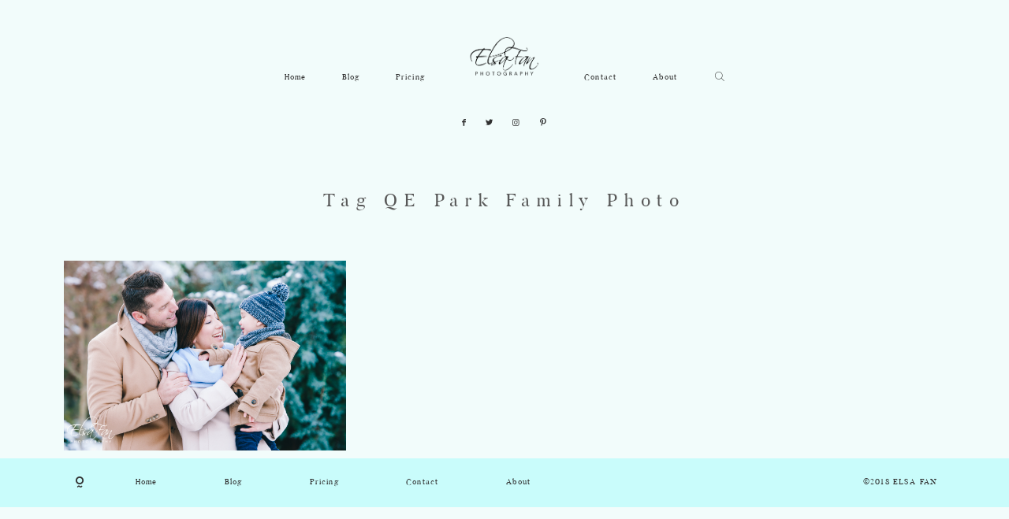

--- FILE ---
content_type: text/html; charset=UTF-8
request_url: http://elsafanphotography.com/tag/qe-park-family-photo/
body_size: 9411
content:
<!DOCTYPE html>
<html lang="en-US" class="layout-default">
  <head>
  <meta charset="UTF-8" />
  <meta http-equiv="X-UA-Compatible" content="IE=edge"/>
  <meta name="viewport" content="width=device-width, user-scalable=no, initial-scale=1.0, maximum-scale=1.0, minimum-scale=1.0">
  <link rel="alternate" type="application/rss+xml" title="Elsa Fan Photography RSS Feed" href="http://elsafanphotography.com/feed/" />
        <link rel="shortcut icon" href="http://elsafanphotography.com/wp-content/themes/porto2/assets/favicon.ico" />
    <link rel="profile" href="http://gmpg.org/xfn/11">
  
  
  <title>QE Park Family Photo &#8211; Elsa Fan Photography</title>
<meta name='robots' content='max-image-preview:large' />
<link rel="dns-prefetch" href="//connect.facebook.net">
<link rel='dns-prefetch' href='//connect.facebook.net' />
<link rel="alternate" type="application/rss+xml" title="Elsa Fan Photography &raquo; Feed" href="http://elsafanphotography.com/feed/" />
<link rel="alternate" type="application/rss+xml" title="Elsa Fan Photography &raquo; Comments Feed" href="http://elsafanphotography.com/comments/feed/" />
<link rel="alternate" type="application/rss+xml" title="Elsa Fan Photography &raquo; QE Park Family Photo Tag Feed" href="http://elsafanphotography.com/tag/qe-park-family-photo/feed/" />
<script type="text/javascript">
window._wpemojiSettings = {"baseUrl":"https:\/\/s.w.org\/images\/core\/emoji\/14.0.0\/72x72\/","ext":".png","svgUrl":"https:\/\/s.w.org\/images\/core\/emoji\/14.0.0\/svg\/","svgExt":".svg","source":{"concatemoji":"http:\/\/elsafanphotography.com\/wp-includes\/js\/wp-emoji-release.min.js?ver=c6a713318bb7f0eacd04bbe0ac083207"}};
/*! This file is auto-generated */
!function(e,a,t){var n,r,o,i=a.createElement("canvas"),p=i.getContext&&i.getContext("2d");function s(e,t){var a=String.fromCharCode,e=(p.clearRect(0,0,i.width,i.height),p.fillText(a.apply(this,e),0,0),i.toDataURL());return p.clearRect(0,0,i.width,i.height),p.fillText(a.apply(this,t),0,0),e===i.toDataURL()}function c(e){var t=a.createElement("script");t.src=e,t.defer=t.type="text/javascript",a.getElementsByTagName("head")[0].appendChild(t)}for(o=Array("flag","emoji"),t.supports={everything:!0,everythingExceptFlag:!0},r=0;r<o.length;r++)t.supports[o[r]]=function(e){if(p&&p.fillText)switch(p.textBaseline="top",p.font="600 32px Arial",e){case"flag":return s([127987,65039,8205,9895,65039],[127987,65039,8203,9895,65039])?!1:!s([55356,56826,55356,56819],[55356,56826,8203,55356,56819])&&!s([55356,57332,56128,56423,56128,56418,56128,56421,56128,56430,56128,56423,56128,56447],[55356,57332,8203,56128,56423,8203,56128,56418,8203,56128,56421,8203,56128,56430,8203,56128,56423,8203,56128,56447]);case"emoji":return!s([129777,127995,8205,129778,127999],[129777,127995,8203,129778,127999])}return!1}(o[r]),t.supports.everything=t.supports.everything&&t.supports[o[r]],"flag"!==o[r]&&(t.supports.everythingExceptFlag=t.supports.everythingExceptFlag&&t.supports[o[r]]);t.supports.everythingExceptFlag=t.supports.everythingExceptFlag&&!t.supports.flag,t.DOMReady=!1,t.readyCallback=function(){t.DOMReady=!0},t.supports.everything||(n=function(){t.readyCallback()},a.addEventListener?(a.addEventListener("DOMContentLoaded",n,!1),e.addEventListener("load",n,!1)):(e.attachEvent("onload",n),a.attachEvent("onreadystatechange",function(){"complete"===a.readyState&&t.readyCallback()})),(e=t.source||{}).concatemoji?c(e.concatemoji):e.wpemoji&&e.twemoji&&(c(e.twemoji),c(e.wpemoji)))}(window,document,window._wpemojiSettings);
</script>
<style type="text/css">
img.wp-smiley,
img.emoji {
	display: inline !important;
	border: none !important;
	box-shadow: none !important;
	height: 1em !important;
	width: 1em !important;
	margin: 0 0.07em !important;
	vertical-align: -0.1em !important;
	background: none !important;
	padding: 0 !important;
}
</style>
	<link rel='stylesheet' id='wp-block-library-css' href='http://elsafanphotography.com/wp-includes/css/dist/block-library/style.min.css?ver=c6a713318bb7f0eacd04bbe0ac083207' type='text/css' media='all' />
<link rel='stylesheet' id='classic-theme-styles-css' href='http://elsafanphotography.com/wp-includes/css/classic-themes.min.css?ver=1' type='text/css' media='all' />
<style id='global-styles-inline-css' type='text/css'>
body{--wp--preset--color--black: #000000;--wp--preset--color--cyan-bluish-gray: #abb8c3;--wp--preset--color--white: #ffffff;--wp--preset--color--pale-pink: #f78da7;--wp--preset--color--vivid-red: #cf2e2e;--wp--preset--color--luminous-vivid-orange: #ff6900;--wp--preset--color--luminous-vivid-amber: #fcb900;--wp--preset--color--light-green-cyan: #7bdcb5;--wp--preset--color--vivid-green-cyan: #00d084;--wp--preset--color--pale-cyan-blue: #8ed1fc;--wp--preset--color--vivid-cyan-blue: #0693e3;--wp--preset--color--vivid-purple: #9b51e0;--wp--preset--gradient--vivid-cyan-blue-to-vivid-purple: linear-gradient(135deg,rgba(6,147,227,1) 0%,rgb(155,81,224) 100%);--wp--preset--gradient--light-green-cyan-to-vivid-green-cyan: linear-gradient(135deg,rgb(122,220,180) 0%,rgb(0,208,130) 100%);--wp--preset--gradient--luminous-vivid-amber-to-luminous-vivid-orange: linear-gradient(135deg,rgba(252,185,0,1) 0%,rgba(255,105,0,1) 100%);--wp--preset--gradient--luminous-vivid-orange-to-vivid-red: linear-gradient(135deg,rgba(255,105,0,1) 0%,rgb(207,46,46) 100%);--wp--preset--gradient--very-light-gray-to-cyan-bluish-gray: linear-gradient(135deg,rgb(238,238,238) 0%,rgb(169,184,195) 100%);--wp--preset--gradient--cool-to-warm-spectrum: linear-gradient(135deg,rgb(74,234,220) 0%,rgb(151,120,209) 20%,rgb(207,42,186) 40%,rgb(238,44,130) 60%,rgb(251,105,98) 80%,rgb(254,248,76) 100%);--wp--preset--gradient--blush-light-purple: linear-gradient(135deg,rgb(255,206,236) 0%,rgb(152,150,240) 100%);--wp--preset--gradient--blush-bordeaux: linear-gradient(135deg,rgb(254,205,165) 0%,rgb(254,45,45) 50%,rgb(107,0,62) 100%);--wp--preset--gradient--luminous-dusk: linear-gradient(135deg,rgb(255,203,112) 0%,rgb(199,81,192) 50%,rgb(65,88,208) 100%);--wp--preset--gradient--pale-ocean: linear-gradient(135deg,rgb(255,245,203) 0%,rgb(182,227,212) 50%,rgb(51,167,181) 100%);--wp--preset--gradient--electric-grass: linear-gradient(135deg,rgb(202,248,128) 0%,rgb(113,206,126) 100%);--wp--preset--gradient--midnight: linear-gradient(135deg,rgb(2,3,129) 0%,rgb(40,116,252) 100%);--wp--preset--duotone--dark-grayscale: url('#wp-duotone-dark-grayscale');--wp--preset--duotone--grayscale: url('#wp-duotone-grayscale');--wp--preset--duotone--purple-yellow: url('#wp-duotone-purple-yellow');--wp--preset--duotone--blue-red: url('#wp-duotone-blue-red');--wp--preset--duotone--midnight: url('#wp-duotone-midnight');--wp--preset--duotone--magenta-yellow: url('#wp-duotone-magenta-yellow');--wp--preset--duotone--purple-green: url('#wp-duotone-purple-green');--wp--preset--duotone--blue-orange: url('#wp-duotone-blue-orange');--wp--preset--font-size--small: 13px;--wp--preset--font-size--medium: 20px;--wp--preset--font-size--large: 36px;--wp--preset--font-size--x-large: 42px;--wp--preset--spacing--20: 0.44rem;--wp--preset--spacing--30: 0.67rem;--wp--preset--spacing--40: 1rem;--wp--preset--spacing--50: 1.5rem;--wp--preset--spacing--60: 2.25rem;--wp--preset--spacing--70: 3.38rem;--wp--preset--spacing--80: 5.06rem;}:where(.is-layout-flex){gap: 0.5em;}body .is-layout-flow > .alignleft{float: left;margin-inline-start: 0;margin-inline-end: 2em;}body .is-layout-flow > .alignright{float: right;margin-inline-start: 2em;margin-inline-end: 0;}body .is-layout-flow > .aligncenter{margin-left: auto !important;margin-right: auto !important;}body .is-layout-constrained > .alignleft{float: left;margin-inline-start: 0;margin-inline-end: 2em;}body .is-layout-constrained > .alignright{float: right;margin-inline-start: 2em;margin-inline-end: 0;}body .is-layout-constrained > .aligncenter{margin-left: auto !important;margin-right: auto !important;}body .is-layout-constrained > :where(:not(.alignleft):not(.alignright):not(.alignfull)){max-width: var(--wp--style--global--content-size);margin-left: auto !important;margin-right: auto !important;}body .is-layout-constrained > .alignwide{max-width: var(--wp--style--global--wide-size);}body .is-layout-flex{display: flex;}body .is-layout-flex{flex-wrap: wrap;align-items: center;}body .is-layout-flex > *{margin: 0;}:where(.wp-block-columns.is-layout-flex){gap: 2em;}.has-black-color{color: var(--wp--preset--color--black) !important;}.has-cyan-bluish-gray-color{color: var(--wp--preset--color--cyan-bluish-gray) !important;}.has-white-color{color: var(--wp--preset--color--white) !important;}.has-pale-pink-color{color: var(--wp--preset--color--pale-pink) !important;}.has-vivid-red-color{color: var(--wp--preset--color--vivid-red) !important;}.has-luminous-vivid-orange-color{color: var(--wp--preset--color--luminous-vivid-orange) !important;}.has-luminous-vivid-amber-color{color: var(--wp--preset--color--luminous-vivid-amber) !important;}.has-light-green-cyan-color{color: var(--wp--preset--color--light-green-cyan) !important;}.has-vivid-green-cyan-color{color: var(--wp--preset--color--vivid-green-cyan) !important;}.has-pale-cyan-blue-color{color: var(--wp--preset--color--pale-cyan-blue) !important;}.has-vivid-cyan-blue-color{color: var(--wp--preset--color--vivid-cyan-blue) !important;}.has-vivid-purple-color{color: var(--wp--preset--color--vivid-purple) !important;}.has-black-background-color{background-color: var(--wp--preset--color--black) !important;}.has-cyan-bluish-gray-background-color{background-color: var(--wp--preset--color--cyan-bluish-gray) !important;}.has-white-background-color{background-color: var(--wp--preset--color--white) !important;}.has-pale-pink-background-color{background-color: var(--wp--preset--color--pale-pink) !important;}.has-vivid-red-background-color{background-color: var(--wp--preset--color--vivid-red) !important;}.has-luminous-vivid-orange-background-color{background-color: var(--wp--preset--color--luminous-vivid-orange) !important;}.has-luminous-vivid-amber-background-color{background-color: var(--wp--preset--color--luminous-vivid-amber) !important;}.has-light-green-cyan-background-color{background-color: var(--wp--preset--color--light-green-cyan) !important;}.has-vivid-green-cyan-background-color{background-color: var(--wp--preset--color--vivid-green-cyan) !important;}.has-pale-cyan-blue-background-color{background-color: var(--wp--preset--color--pale-cyan-blue) !important;}.has-vivid-cyan-blue-background-color{background-color: var(--wp--preset--color--vivid-cyan-blue) !important;}.has-vivid-purple-background-color{background-color: var(--wp--preset--color--vivid-purple) !important;}.has-black-border-color{border-color: var(--wp--preset--color--black) !important;}.has-cyan-bluish-gray-border-color{border-color: var(--wp--preset--color--cyan-bluish-gray) !important;}.has-white-border-color{border-color: var(--wp--preset--color--white) !important;}.has-pale-pink-border-color{border-color: var(--wp--preset--color--pale-pink) !important;}.has-vivid-red-border-color{border-color: var(--wp--preset--color--vivid-red) !important;}.has-luminous-vivid-orange-border-color{border-color: var(--wp--preset--color--luminous-vivid-orange) !important;}.has-luminous-vivid-amber-border-color{border-color: var(--wp--preset--color--luminous-vivid-amber) !important;}.has-light-green-cyan-border-color{border-color: var(--wp--preset--color--light-green-cyan) !important;}.has-vivid-green-cyan-border-color{border-color: var(--wp--preset--color--vivid-green-cyan) !important;}.has-pale-cyan-blue-border-color{border-color: var(--wp--preset--color--pale-cyan-blue) !important;}.has-vivid-cyan-blue-border-color{border-color: var(--wp--preset--color--vivid-cyan-blue) !important;}.has-vivid-purple-border-color{border-color: var(--wp--preset--color--vivid-purple) !important;}.has-vivid-cyan-blue-to-vivid-purple-gradient-background{background: var(--wp--preset--gradient--vivid-cyan-blue-to-vivid-purple) !important;}.has-light-green-cyan-to-vivid-green-cyan-gradient-background{background: var(--wp--preset--gradient--light-green-cyan-to-vivid-green-cyan) !important;}.has-luminous-vivid-amber-to-luminous-vivid-orange-gradient-background{background: var(--wp--preset--gradient--luminous-vivid-amber-to-luminous-vivid-orange) !important;}.has-luminous-vivid-orange-to-vivid-red-gradient-background{background: var(--wp--preset--gradient--luminous-vivid-orange-to-vivid-red) !important;}.has-very-light-gray-to-cyan-bluish-gray-gradient-background{background: var(--wp--preset--gradient--very-light-gray-to-cyan-bluish-gray) !important;}.has-cool-to-warm-spectrum-gradient-background{background: var(--wp--preset--gradient--cool-to-warm-spectrum) !important;}.has-blush-light-purple-gradient-background{background: var(--wp--preset--gradient--blush-light-purple) !important;}.has-blush-bordeaux-gradient-background{background: var(--wp--preset--gradient--blush-bordeaux) !important;}.has-luminous-dusk-gradient-background{background: var(--wp--preset--gradient--luminous-dusk) !important;}.has-pale-ocean-gradient-background{background: var(--wp--preset--gradient--pale-ocean) !important;}.has-electric-grass-gradient-background{background: var(--wp--preset--gradient--electric-grass) !important;}.has-midnight-gradient-background{background: var(--wp--preset--gradient--midnight) !important;}.has-small-font-size{font-size: var(--wp--preset--font-size--small) !important;}.has-medium-font-size{font-size: var(--wp--preset--font-size--medium) !important;}.has-large-font-size{font-size: var(--wp--preset--font-size--large) !important;}.has-x-large-font-size{font-size: var(--wp--preset--font-size--x-large) !important;}
.wp-block-navigation a:where(:not(.wp-element-button)){color: inherit;}
:where(.wp-block-columns.is-layout-flex){gap: 2em;}
.wp-block-pullquote{font-size: 1.5em;line-height: 1.6;}
</style>
<link rel='stylesheet' id='jquery_ui_styles-css' href='http://elsafanphotography.com/wp-content/plugins/flo-forms/public/vendor/jquery-ui-flo/jquery-ui.min.css?ver=1.0.0' type='text/css' media='all' />
<link rel='stylesheet' id='flo-forms-public-css' href='http://elsafanphotography.com/wp-content/plugins/flo-forms/public/css/flo-forms-public.min.css?ver=1.0.0' type='text/css' media='all' />
<link rel='stylesheet' id='core-icons-css' href='http://elsafanphotography.com/wp-content/themes/porto2/public/fonts/fontello/css/flo-core-icons.css?ver=1.6' type='text/css' media='all' />
<link rel='stylesheet' id='vendor-css-css' href='http://elsafanphotography.com/wp-content/themes/porto2/theme-files/public/css/vendor.css?ver=1.6' type='text/css' media='all' />
<link rel='stylesheet' id='theme-css-css' href='http://elsafanphotography.com/wp-content/themes/porto2/theme-files/public/css/style.min.css?ver=1.6' type='text/css' media='all' />
<style id='theme-css-inline-css' type='text/css'>
@font-face {font-family: "Butler Regular"; src: url('http://elsafanphotography.com/wp-content/themes/porto2/theme-files/public/fonts/default/Butler_Regular.woff') format('woff'),url('http://elsafanphotography.com/wp-content/themes/porto2/theme-files/public/fonts/default/Butler_Regular.ttf') format('truetype');font-display: swap;}@font-face {font-family: "Cormorant Bold"; src: url('http://elsafanphotography.com/wp-content/themes/porto2/theme-files/public/fonts/default/Cormorant-Bold.woff') format('woff'),url('http://elsafanphotography.com/wp-content/themes/porto2/theme-files/public/fonts/default/Cormorant-Bold.ttf') format('truetype');font-display: swap;}@font-face {font-family: "Pinyon Script Regular"; src: url('http://elsafanphotography.com/wp-content/themes/porto2/theme-files/public/fonts/default/PinyonScript-Regular.woff') format('woff'),url('http://elsafanphotography.com/wp-content/themes/porto2/theme-files/public/fonts/default/PinyonScript-Regular.ttf') format('truetype');font-display: swap;}@font-face {font-family: "Cormorant Medium"; src: url('http://elsafanphotography.com/wp-content/themes/porto2/theme-files/public/fonts/default/Cormorant-Medium.woff') format('woff'),url('http://elsafanphotography.com/wp-content/themes/porto2/theme-files/public/fonts/default/Cormorant-Medium.ttf') format('truetype');font-display: swap;}@font-face {font-family: "Playfair Display SC Italic"; src: url('http://elsafanphotography.com/wp-content/themes/porto2/theme-files/public/fonts/default/PlayfairDisplaySC-Italic.woff') format('woff'),url('http://elsafanphotography.com/wp-content/themes/porto2/theme-files/public/fonts/default/PlayfairDisplaySC-Italic.ttf') format('truetype');font-display: swap;}@font-face {font-family: "Crimson Text Italic"; src: url('http://elsafanphotography.com/wp-content/themes/porto2/theme-files/public/fonts/default/CrimsonText-Italic.woff') format('woff'),url('http://elsafanphotography.com/wp-content/themes/porto2/theme-files/public/fonts/default/CrimsonText-Italic.ttf') format('truetype');font-display: swap;}@font-face {font-family: "Crimson Text Roman"; src: url('http://elsafanphotography.com/wp-content/themes/porto2/theme-files/public/fonts/default/CrimsonText-Roman.woff') format('woff'),url('http://elsafanphotography.com/wp-content/themes/porto2/theme-files/public/fonts/default/CrimsonText-Roman.ttf') format('truetype');font-display: swap;}.flo-wp-title .flo-wp-title__title { font-family: Butler Regular;font-size: 1.625rem;letter-spacing: 0.38em;word-spacing: 0em;line-height: 1.76em;text-transform: none;font-weight: normal;}input[type="submit"], .flo-button, .button, a.button { font-family: Butler Regular;font-size: 0.6875rem;letter-spacing: 0.12em;word-spacing: 0em;line-height: 1.9em;text-transform: none;font-weight: normal;}.flo-header__menu-popup .menu-item .sub-menu a { font-family: Butler Regular;font-size: 1.625rem;letter-spacing: 0.38em;word-spacing: 0em;line-height: 1.76em;text-transform: none;font-weight: normal;}.flo-header__menu-popup .menu-item a { font-family: Butler Regular;font-size: 1.625rem;letter-spacing: 0.38em;word-spacing: 0em;line-height: 1.76em;text-transform: none;font-weight: normal;}.flo-header-mobile__logo { font-family: Butler Regular;font-size: 0.6875rem;letter-spacing: 0.12em;word-spacing: 0em;line-height: 1.9em;text-transform: none;font-weight: normal;}.flo-header-mobile__menu-trigger { font-family: Butler Regular;font-size: 0.6875rem;letter-spacing: 0.12em;word-spacing: 0em;line-height: 1.9em;text-transform: none;font-weight: normal;}.flo-mobile-menu__copyright-notice { font-family: Butler Regular;font-size: 0.6875rem;letter-spacing: 0.12em;word-spacing: 0em;line-height: 1.9em;text-transform: none;font-weight: normal;}.flo-mobile-menu__menu .menu-item ul a { font-family: Butler Regular;font-size: 0.6875rem;letter-spacing: 0.12em;word-spacing: 0em;line-height: 1.9em;text-transform: none;font-weight: normal;}.flo-mobile-menu__menu .page_item a, .flo-mobile-menu__menu .menu-item { font-family: Butler Regular;font-size: 1.625rem;letter-spacing: 0.38em;word-spacing: 0em;line-height: 1.76em;text-transform: none;font-weight: normal;}.flo-mobile-menu__text-above-copyright-notice { font-family: Butler Regular;font-size: 0.6875rem;letter-spacing: 0.12em;word-spacing: 0em;line-height: 1.9em;text-transform: none;font-weight: normal;}.flo-mobile-menu__close { font-family: Butler Regular;font-size: 1.625rem;letter-spacing: 0.38em;word-spacing: 0em;line-height: 1.76em;text-transform: none;font-weight: normal;}.flo-header__menu-popup-text-above-copyright-notice { font-family: Crimson Text Italic;font-size: 0.875rem;letter-spacing: 0.03em;word-spacing: 0em;line-height: 1.92em;text-transform: none;font-weight: normal;}.flo-header__menu-popup-copyright-notice { font-family: Crimson Text Italic;font-size: 0.875rem;letter-spacing: 0.03em;word-spacing: 0em;line-height: 1.92em;text-transform: none;font-weight: normal;}.flo-generic-menu-wrap .sub-menu a { font-family: Butler Regular;font-size: 0.6875rem;letter-spacing: 0.12em;word-spacing: 0em;line-height: 1.9em;text-transform: none;font-weight: normal;}.flo-header__menu-popup .flo-header__logo { font-family: Butler Regular;font-size: 1.625rem;letter-spacing: 0.38em;word-spacing: 0em;line-height: 1.76em;text-transform: none;font-weight: normal;}.flo-post blockquote, .flo-post blockquote p { font-family: Butler Regular;font-size: 1.5625rem;letter-spacing: 0.22em;word-spacing: 0em;line-height: 1.6em;text-transform: none;font-weight: normal;}.flo-post h1, h1.product_title { font-family: Cormorant Bold;font-size: 2.625rem;letter-spacing: 0em;word-spacing: 0em;line-height: 1.07em;text-transform: none;font-weight: normal;}.flo-post h2, .woocommerce h2 { font-family: Cormorant Medium;font-size: 2.5625rem;letter-spacing: 0.15em;word-spacing: 0em;line-height: 1.35em;text-transform: none;font-weight: normal;}.flo-post h3 { font-family: Butler Regular;font-size: 1.625rem;letter-spacing: 0.12em;word-spacing: 0em;line-height: 1.76em;text-transform: none;font-weight: normal;}.flo-post h4 { font-family: Cormorant Medium;font-size: 1.4375rem;letter-spacing: 0.02em;word-spacing: 0em;line-height: 1.39em;text-transform: none;font-weight: normal;}.flo-post h5 { font-family: Butler Regular;font-size: 1.1875rem;letter-spacing: 0em;word-spacing: 0em;line-height: 1.6em;text-transform: none;font-weight: normal;}.flo-post h6 { font-family: Crimson Text Italic;font-size: 0.875rem;letter-spacing: 0.03em;word-spacing: 0em;line-height: 1.92em;text-transform: none;font-weight: normal;}.flo-post, .woocommerce-product-details__short-description, .entry-content, .description_tab, .reviews_tab, .woocommerce-message, .flo-woocommerce-wrap { font-family: Crimson Text Roman;font-size: 1rem;letter-spacing: 0em;word-spacing: 0em;line-height: 1.625em;text-transform: none;font-weight: normal;}.flo-post a, .flo-block-text-block-5 a { font-family: Crimson Text Roman;font-size: 1rem;letter-spacing: 0em;word-spacing: 0em;line-height: 1.625em;text-transform: none;font-weight: normal;text-decoration: underline;}input[type]:not([type="submit"]):not(.flo-no-styling), form textarea:not(.flo-no-styling), .parsley-required, form select { font-family: Crimson Text Roman;font-size: 1rem;letter-spacing: 0em;word-spacing: 0em;line-height: 1.625em;text-transform: none;font-weight: normal;}label { font-family: Butler Regular;font-size: 0.6875rem;letter-spacing: 0.12em;word-spacing: 0em;line-height: 1.9em;text-transform: none;font-weight: normal;}@media (max-width: 767px) { .flo-wp-title .flo-wp-title__title { }input[type="submit"], .flo-button, .button, a.button { }.flo-header__menu-popup .menu-item .sub-menu a { }.flo-header__menu-popup .menu-item a { }.flo-header-mobile__logo { }.flo-header-mobile__menu-trigger { }.flo-mobile-menu__copyright-notice { }.flo-mobile-menu__menu .menu-item ul a { }.flo-mobile-menu__menu .page_item a, .flo-mobile-menu__menu .menu-item { }.flo-mobile-menu__text-above-copyright-notice { }.flo-mobile-menu__close { }.flo-header__menu-popup-text-above-copyright-notice { }.flo-header__menu-popup-copyright-notice { }.flo-generic-menu-wrap .sub-menu a { }.flo-header__menu-popup .flo-header__logo { }.flo-post blockquote, .flo-post blockquote p { }.flo-post h1, h1.product_title { }.flo-post h2, .woocommerce h2 { font-size: 1.25rem;}.flo-post h3 { }.flo-post h4 { }.flo-post h5 { }.flo-post h6 { }.flo-post, .woocommerce-product-details__short-description, .entry-content, .description_tab, .reviews_tab, .woocommerce-message, .flo-woocommerce-wrap { }.flo-post a, .flo-block-text-block-5 a { }input[type]:not([type="submit"]):not(.flo-no-styling), form textarea:not(.flo-no-styling), .parsley-required, form select { }label { } }
</style>
<link rel='stylesheet' id='default_stylesheet-css' href='http://elsafanphotography.com/wp-content/themes/porto2/style.css?ver=1.6' type='text/css' media='all' />
<style id='akismet-widget-style-inline-css' type='text/css'>

			.a-stats {
				--akismet-color-mid-green: #357b49;
				--akismet-color-white: #fff;
				--akismet-color-light-grey: #f6f7f7;

				max-width: 350px;
				width: auto;
			}

			.a-stats * {
				all: unset;
				box-sizing: border-box;
			}

			.a-stats strong {
				font-weight: 600;
			}

			.a-stats a.a-stats__link,
			.a-stats a.a-stats__link:visited,
			.a-stats a.a-stats__link:active {
				background: var(--akismet-color-mid-green);
				border: none;
				box-shadow: none;
				border-radius: 8px;
				color: var(--akismet-color-white);
				cursor: pointer;
				display: block;
				font-family: -apple-system, BlinkMacSystemFont, 'Segoe UI', 'Roboto', 'Oxygen-Sans', 'Ubuntu', 'Cantarell', 'Helvetica Neue', sans-serif;
				font-weight: 500;
				padding: 12px;
				text-align: center;
				text-decoration: none;
				transition: all 0.2s ease;
			}

			/* Extra specificity to deal with TwentyTwentyOne focus style */
			.widget .a-stats a.a-stats__link:focus {
				background: var(--akismet-color-mid-green);
				color: var(--akismet-color-white);
				text-decoration: none;
			}

			.a-stats a.a-stats__link:hover {
				filter: brightness(110%);
				box-shadow: 0 4px 12px rgba(0, 0, 0, 0.06), 0 0 2px rgba(0, 0, 0, 0.16);
			}

			.a-stats .count {
				color: var(--akismet-color-white);
				display: block;
				font-size: 1.5em;
				line-height: 1.4;
				padding: 0 13px;
				white-space: nowrap;
			}
		
</style>
<script type='text/javascript' src='http://elsafanphotography.com/wp-includes/js/jquery/jquery.min.js?ver=3.6.1' id='jquery-core-js'></script>
<script type='text/javascript' src='http://elsafanphotography.com/wp-includes/js/jquery/jquery-migrate.min.js?ver=3.3.2' id='jquery-migrate-js'></script>
<script type='text/javascript' src='http://elsafanphotography.com/wp-content/plugins/flo-forms/public/js/jquery.validate.min.js?ver=1.0.0' id='flo-jquery-validate-js'></script>
<script type='text/javascript' id='flo-forms-public-js-extra'>
/* <![CDATA[ */
var formData = {"ajaxurl":"http:\/\/elsafanphotography.com\/wp-admin\/admin-ajax.php","date_format":"MM dd, yy"};
/* ]]> */
</script>
<script type='text/javascript' src='http://elsafanphotography.com/wp-content/plugins/flo-forms/public/js/flo-forms-public.js?ver=1.0.0' id='flo-forms-public-js'></script>
<link rel="https://api.w.org/" href="http://elsafanphotography.com/wp-json/" /><link rel="alternate" type="application/json" href="http://elsafanphotography.com/wp-json/wp/v2/tags/265" /><link rel="EditURI" type="application/rsd+xml" title="RSD" href="http://elsafanphotography.com/xmlrpc.php?rsd" />
<link rel="wlwmanifest" type="application/wlwmanifest+xml" href="http://elsafanphotography.com/wp-includes/wlwmanifest.xml" />

<meta property="og:site_name" content="Elsa Fan Photography">
<meta property="og:type" content="website">
<meta property="og:locale" content="en_US">
<meta property="fb:app_id" content="222756461204962">
<style>.flo-post .wp-caption, .flo-post .wp-caption a, .flo-post .gallery-caption, .flo-post__styles .wp-caption, .flo-post__styles .wp-caption a, .flo-post__styles .gallery-caption {
    margin: auto;
}

.flo-block-item-content__content.flo-post {
    text-align: center;
}

.flo-post .wp-caption .wp-caption-text, .flo-post .wp-caption-text a, .flo-post__styles .wp-caption .wp-caption-text, .flo-post__styles .wp-caption-text a {
    display: none;
}</style><!-- Global site tag (gtag.js) - Google Analytics -->
<script async src="https://www.googletagmanager.com/gtag/js?id=UA-29686874-1"></script>
<script>
  window.dataLayer = window.dataLayer || [];
  function gtag(){dataLayer.push(arguments);}
  gtag('js', new Date());

  gtag('config', 'UA-29686874-1');
</script><link rel="icon" href="http://elsafanphotography.com/wp-content/uploads/2017/02/cropped-WebsiteLogo-32x32.png" sizes="32x32" />
<link rel="icon" href="http://elsafanphotography.com/wp-content/uploads/2017/02/cropped-WebsiteLogo-192x192.png" sizes="192x192" />
<link rel="apple-touch-icon" href="http://elsafanphotography.com/wp-content/uploads/2017/02/cropped-WebsiteLogo-180x180.png" />
<meta name="msapplication-TileImage" content="http://elsafanphotography.com/wp-content/uploads/2017/02/cropped-WebsiteLogo-270x270.png" />

  <style media="screen">
    /* START: GENERICS */

      body {
        background-color: #f2fcfb;
        color: #585858;
      }

      /*.flo-post {
        color: #585858;
      }*/


      .flo-post a img, .flo-post img, .flo-post img.alignleft, .flo-post img.alignright, .flo-post img.aligncenter,
      .wp-caption-text.gallery-caption, .wp-block-gallery .blocks-gallery-item figure  {
        margin-bottom: 10px;
      }
      .wp-caption-text.gallery-caption{
        margin-top: -5px;
      }

      .flo_sidebar {
        width: 25%;
      }

      .flo-button,
      input[type="submit"]
      {
        background-color: #ffffff;
        color: #303030;
        border-color: #303030;
      }
      .flo-button:hover,
      input[type="submit"]:hover
      {
        background-color: #303030!important;
        color: #ffffff!important;
      }
    /* END: GENERICS */


  </style>
  <style media="screen">
  /* START: DROPDOWNS */
    .flo-generic-menu-wrap__menu ul {
      background-color: #81d8d0;
    }
    .flo-generic-menu-wrap__menu ul:after {
      border-color: transparent transparent #81d8d0 transparent!important;
    }

    .flo-generic-menu-wrap__menu ul a {
      color: #ffffff!important;
    }
  /* END: DROPDOWNS */
</style>
</head>
    <body class="archive tag tag-qe-park-family-photo tag-265  flo-social-links-type-a flo-sidebar--is-adaptive flo-decoration-type--waves flo-tablet-appear-disabled flo-mobile-appear-disabled">

                  
    <noscript class='flo-core-style' >
  <style class='flo-core-style'  media="screen">@media (max-width:767px){.flo-header-mobile__logo{max-width:6.25rem}.flo-header-mobile{background-color:#f2fcfb;color:}.is-sticky .flo-header-mobile{background-color:#ffffff;color:#303030}}</style>
</noscript>

<div class="flo-header-mobile flo-header-mobile--type-b  flo-header-mobile--sticky-style-a flo-header-mobile--sticky-position-top">
  <noscript class='flo-core-style' >
  <style class='flo-core-style'  media="screen">@media (max-width:767px){.flo-header-mobile__menu-trigger{font-family:Butler Regular;font-size:0.6875rem;letter-spacing:0.12em;word-spacing:0em;line-height:1.9em;text-transform:none;font-weight:normal}}</style>
</noscript>

<div class="flo-header-mobile__menu-trigger">
      <i class="flo-icon-menu"></i>
  </div>
  <noscript class='flo-core-style' >
  <style class='flo-core-style'  media="screen">@media (max-width:767px){.flo-header-mobile__logo{font-family:Butler Regular;font-size:1.625rem;letter-spacing:0.38em;word-spacing:0em;line-height:1.76em;text-transform:none;font-weight:normal}}</style>
</noscript>

<a href="http://elsafanphotography.com" class="flo-header-mobile__logo">
      <img class="flo-header-mobile__logo-image flo-header-mobile__logo-image--default" src="http://elsafanphotography.com/wp-content/uploads/2012/12/Elsa_Fan_Photography_Logo3.png" alt="Elsa Fan Photography"/>
    <img class="flo-header-mobile__logo-image flo-header-mobile__logo-image--light" src="http://elsafanphotography.com/wp-content/uploads/2012/12/Elsa_Fan_Photography_Logo3.png" alt="Elsa Fan Photography"/>
  </a>
</div>

    <main class="flo_page_wrap ">
      <div class="flo_page">
          <noscript class='flo-core-style' >
  <style class='flo-core-style'  media="screen"> .flo-header--22 .flo-header__menu > div > ul > li > a{font-family:Butler Regular;font-size:0.6875rem;letter-spacing:0.12em;word-spacing:0em;line-height:1.9em;text-transform:none;font-weight:normal}.flo-header--22 .flo-header__menu > div > ul > li.current-menu-item > a, .flo-header--22 .flo-header__menu > div > ul > li.current-menu-parent > a{}.flo-header--22 .flo-header__menu .sub-menu a{font-family:Butler Regular;font-size:0.6875rem;letter-spacing:0.12em;word-spacing:0em;line-height:1.9em;text-transform:none;font-weight:normal}.flo-header--22 .flo-header__menu .sub-menu li.current-menu-item a, .flo-header--22 .flo-header__menu .sub-menu li.current-menu-parent a{}.flo-header--22.flo-header--type-c .flo-header__menu ul.menu > li, .flo-header--22.flo-header--type-e .flo-header__menu ul.menu > li{margin-left:9.0625rem}.flo-header--22.flo-header--type-d .flo-header__menu ul.menu > li, .flo-header--22.flo-header--type-f .flo-header__menu ul.menu > li{margin-right:9.0625rem}header:not(.is-sticky) .flo-header--22{color:#303030;border-color:rgba(48,48,48,0.1);padding-top:1.875rem;padding-bottom:1.875rem}header:not(.is-sticky) .flo-header--22 .flo-header--type-a .flo-header__menu ul.menu li, header:not(.is-sticky) .flo-header--22 .flo-header--type-b .flo-header__menu ul.menu li, header:not(.is-sticky) .flo-header--22 .flo-header--type-g .flo-header__menu ul.menu li, header:not(.is-sticky) .flo-header--22 .flo-header--type-h .flo-header__menu ul.menu li{border-color:rgba(48,48,48,0.1)}header:not(.is-sticky) .flo-header--22{background-color:#f2fcfb}header:not(.is-sticky) .flo-header--22 .flo-header__menu > ul > li > a{color:#303030}.flo-header--sticky .is-sticky .flo-header--22{background:rgba(242,252,251,1);color:#585858!important;border-color:rgba(88,88,88,0.1)}</style>
</noscript>

<header class="">
    <!-- Start: Flo Header -->
    <noscript class='flo-core-style' >
  <style class='flo-core-style'  media="screen">@media (min-width:768px){.flo-header--22 .flo-header__menu{width:calc(100% - (6.25rem / 2) )}.flo-header--22 .flo-header__menu--right .flo-header__search-wrap .flo-header__search-form,.flo-header--22 .flo-header__menu--right .flo-header__search-wrap .flo-header__search-form .flo-header__search-form-input{background-color:#ffffff!important}.flo-header--22 .flo-header__menu--right .flo-header__search-wrap .flo-header__search-form:before{border-bottom-color:#ffffff!important}}</style>
</noscript>
<div class="flo-header flo-header--22 flo-header--type-l">
  <div class="flo-header__menu-donor">
    <noscript class='flo-core-style' >
  <style class='flo-core-style'  media="screen"> .flo-header--22 .flo-header__menu ul ul{background-color:#81d8d0}.flo-header--22 .flo-header__menu ul ul:after{border-color:transparent transparent #81d8d0 transparent!important}.flo-header--22 .flo-header__menu ul ul a{color:#ffffff!important}.flo-header--22 .flo-header__menu li ul li > a:before{background-color:#ffffff}</style>
</noscript>
<div class="flo-header__menu">
      <div class="menu-left-container"><ul id="menu-left" class="menu"><li id="menu-item-2375" class="menu-item menu-item-type-post_type menu-item-object-page menu-item-home menu-item-2375"><a href="http://elsafanphotography.com/">Home</a></li>
<li id="menu-item-2370" class="menu-item menu-item-type-post_type menu-item-object-page menu-item-2370"><a href="http://elsafanphotography.com/blog/">Blog</a></li>
<li id="menu-item-7563" class="menu-item menu-item-type-post_type menu-item-object-page menu-item-7563"><a href="http://elsafanphotography.com/pricing/">Pricing</a></li>
<li id="menu-item-2372" class="menu-item menu-item-type-post_type menu-item-object-page menu-item-2372"><a href="http://elsafanphotography.com/contact/">Contact</a></li>
<li id="menu-item-2374" class="menu-item menu-item-type-post_type menu-item-object-page menu-item-2374"><a href="http://elsafanphotography.com/who-is-elsa-fan/">About</a></li>
</ul></div>
  </div>
    <noscript class='flo-core-style' >
  <style class='flo-core-style'  media="screen"> .flo-header--22 .flo-header__search-form-label{font-family:Butler Regular;font-size:0.6875rem;letter-spacing:0.12em;word-spacing:0em;line-height:1.9em;text-transform:none;font-weight:normal}.flo-header--22 .flo-header__search-form-input{font-family:Crimson Text Italic;font-size:0.875rem;letter-spacing:0.03em;word-spacing:0em;line-height:1.92em;text-transform:none;font-weight:normal}.flo-header--22 .flo-header__search-form:before{border-bottom-color:#f9f9f9}</style>
</noscript>


<div class="flo-header__search-wrap">
            <form class="flo-header__search-form" action="http://elsafanphotography.com/" method="get">
        <input class="flo-header__search-form-input flo-no-styling" name="s" placeholder="what are you looking for …" type="text" value="">
      </form>
      <button class="flo-header__search-trigger">
        <i class="flo-header__search-icon flo-icon-search"></i>
        <i class="flo-header__search-icon flo-icon-close"></i>
      </button>
      </div>
  </div>

  <div class="flo-header__menu flo-header__menu--left">
    <div class="flo-header__menu-wrap">
      <ul class="flo-header__menu-items">

      </ul>
    </div>
  </div>
  <div class="flo-header__centered-logo-wrap">
    <div class="flo-header__logo-wrap">
  <a href="http://elsafanphotography.com" class="flo-header__logo">
    <noscript class='flo-core-style' >
  <style class='flo-core-style'  media="screen"> .flo-header--22 .flo-header__logo{font-family:Butler Regular;font-size:1.625rem;letter-spacing:0.38em;word-spacing:0em;line-height:1.76em;text-transform:none;font-weight:normal}@media (min-width:768px) and (max-width:1024px){.flo-header--22 .flo-header__logo{max-width:6.25rem}}@media (min-width:1025px){.flo-header--22 .flo-header__logo{max-width:6.25rem}}</style>
</noscript>
        	      <img class="flo-header__logo-image flo-header__logo-image--default" src="http://elsafanphotography.com/wp-content/uploads/2012/12/Elsa_Fan_Photography_Logo3.png" alt="Elsa Fan Photography" />
      <img class="flo-header__logo-image flo-header__logo-image--sticky" src="http://elsafanphotography.com/wp-content/uploads/2012/12/Elsa_Fan_Photography_Logo3.png" alt="Elsa Fan Photography" />
      <img class="flo-header__logo-image flo-header__logo-image--light" src="http://elsafanphotography.com/wp-content/uploads/2012/12/Elsa_Fan_Photography_Logo3.png" alt="Elsa Fan Photography" />
      </a>
</div>
    <noscript class='flo-core-style' >
  <style class='flo-core-style'  media="screen"> .flo-header--22 .flo-header__social-links a{font-family:Butler Regular;font-size:0.6875rem;letter-spacing:0.12em;word-spacing:0em;line-height:1.9em;text-transform:none;font-weight:normal}</style>
</noscript>
  <div class="flo-header__social-links">
    <a href="http://facebook.com/elsafanphotography" rel="noreferrer" target="_blank" class="flo-icon flo-icon-facebook flo-social-links__link "></a>
    
	    	<a href="https://twitter.com/elsafanphoto" rel="noreferrer" target="_blank" class="flo-icon flo-icon-twitter flo-social-links__link "></a>
    
	    	<a href="https://www.instagram.com/elsafanphotography/" rel="noreferrer" target="_blank" class="flo-icon flo-icon-instagram flo-social-links__link "></a>
    
	    	<a href="https://www.pinterest.ca/elsafanphoto/" rel="noreferrer" target="_blank" class="flo-icon flo-icon-pinterest flo-social-links__link "></a>
    
  </div>
  </div>

  <div class="flo-header__menu flo-header__menu--right">
    <div class="flo-header__menu-wrap">
      <ul class="flo-header__menu-items">

      </ul>
    </div>
  </div>
</div>
  <!-- End: Flo Header -->

  <!-- Start: Flo Header Mobile -->
      <!-- End: Flo Header Mobile -->
</header>

<div class="flo-block  flo-wp-title flo-post">
	<h1 class="flo-wp-title__title visible full-visible">Tag QE Park Family Photo</h1>
	</div>
			<div class="flo-listing flo-listing--676">
		    <noscript class='flo-core-style' >
  <style class='flo-core-style'  media="screen">@media (max-width:767px){.flo-block--1546{margin-top:0rem;margin-bottom:0rem}}@media (min-width:768px){.flo-block--1546{margin-top:0rem;margin-bottom:0rem}}</style>
</noscript>

<div   class='flo-block     flo-block--1546   ' data-id="1546" data-onready='flo_block_listing_2'>
    <div class="flo-block__container">
      <noscript class='flo-core-style' >
  <style class='flo-core-style'  media="screen"> .flo-block-listing-2--501 .flo-block-listing-2__title{font-family:Cormorant Medium;font-size:1.4375rem;letter-spacing:0.02em;word-spacing:0em;line-height:1.39em;text-transform:none;font-weight:normal}.flo-block-listing-2--501 .flo-block-listing-2__date-and-category{font-family:Butler Regular;font-size:0.75rem;letter-spacing:0.15em;word-spacing:0em;line-height:1.9em;text-transform:none;font-weight:normal}.flo-block-listing-2--501 .flo-block-listing-2__link{font-family:Butler Regular;font-size:0.6875rem;letter-spacing:0.12em;word-spacing:0em;line-height:1.9em;text-transform:none;font-weight:normal}.flo-block-listing-2--501 .flo-block-listing-2__overlay{background-color:rgba(48,48,48,0.83);color:#ffffff}@media (max-width:767px){.flo-block-listing-2--501 .flo-block-listing-2__item{margin-bottom:1.375rem}.flo-block-listing-2--501 .flo-block-listing-2__overlay{background-color:#f2fcfb;color:#303030}.flo-block-listing-2--501 .flo-block-listing-2__mobile-disabled{display:none}}@media (min-width:768px){.flo-block-listing-2--501 .flo-block-listing-2__item{width:calc(100% / 3 - 1.375rem - 0.1rem);margin:0.6875rem}.flo-block-listing-2--501.flo-block-listing-2{margin-left:-1.375rem;margin-right:-1.375rem}}</style>
</noscript>
  <div class="flo-block-listing-2 flo-block-listing-2--501 flo-block-listing-2--layout-default flo-block-listing-2--columns-3 ">
          <a class="flo-block-listing-2__item flo-block-listing-2__item--is-default" href="http://elsafanphotography.com/qe-park-family-photo-jelena/">
                  <img class="flo-block-listing-2__featured-image flo-block-listing-2__featured-image--3-columns flo-block-listing-2__featured-image--bgi"
             src="http://elsafanphotography.com/wp-content/uploads/2014/12/QEParkFamilyPhoto-20.jpg"
             alt=""
           />
        
        <span class="flo-block-listing-2__overlay">
                    <h2 class="flo-block-listing-2__title">Jelena Family</h2>
                    <span class="flo-block-listing-2__link">
            VIEW BLOG
          </span>
        </span>
      </a>
      </div>
      </div>
</div>
		</div>
	
	

    </div>
</main>

<noscript class='flo-core-style' >
  <style class='flo-core-style'  media="screen">@media (max-width:767px){.flo-mobile-menu{background-color:#F8F6F5;color:#303030}.flo-mobile-menu__menu li ul{color:#81d8d0}.flo-mobile-menu__menu-dropdown-toggle:before, .flo-mobile-menu__menu-dropdown-toggle:after{background-color:#81d8d0}.flo-mobile-menu__menu > li{border-bottom-color:rgba(129,216,208,0.2)!important}.flo-mobile-menu__close{font-family:Butler Regular;font-size:1.625rem;letter-spacing:0.38em;word-spacing:0em;line-height:1.76em;text-transform:none;font-weight:normal}}</style>
</noscript>
<div class="flo-mobile-menu flo-mobile-menu--type-a" data-onready="flo_mobile_menu">
  <div class="flo-mobile-menu__close">
    CLOSE MENU
  </div>
  <noscript class='flo-core-style' >
  <style class='flo-core-style'  media="screen">@media (max-width:767px){.flo-mobile-menu__menu > li > a{font-family:Butler Regular;font-size:1.625rem;letter-spacing:0.38em;word-spacing:0em;line-height:1.76em;text-transform:none;font-weight:normal}.flo-mobile-menu__menu ul > li.menu-item > a{font-family:Butler Regular;font-size:0.6875rem;letter-spacing:0.12em;word-spacing:0em;line-height:1.9em;text-transform:none;font-weight:normal}}</style>
</noscript>


<ul id="menu-left-1" class="flo-mobile-menu__menu"><li class="menu-item menu-item-type-post_type menu-item-object-page menu-item-home menu-item-2375"><a href="http://elsafanphotography.com/">Home</a></li>
<li class="menu-item menu-item-type-post_type menu-item-object-page menu-item-2370"><a href="http://elsafanphotography.com/blog/">Blog</a></li>
<li class="menu-item menu-item-type-post_type menu-item-object-page menu-item-7563"><a href="http://elsafanphotography.com/pricing/">Pricing</a></li>
<li class="menu-item menu-item-type-post_type menu-item-object-page menu-item-2372"><a href="http://elsafanphotography.com/contact/">Contact</a></li>
<li class="menu-item menu-item-type-post_type menu-item-object-page menu-item-2374"><a href="http://elsafanphotography.com/who-is-elsa-fan/">About</a></li>
</ul>

    <noscript class='flo-core-style' >
  <style class='flo-core-style'  media="screen">@media (max-width:767px){.flo-mobile-menu__text-above-copyright-notice{font-family:Butler Regular;font-size:0.6875rem;letter-spacing:0.12em;word-spacing:0em;line-height:1.9em;text-transform:none;font-weight:normal}.flo-mobile-menu__copyright-notice{font-family:Butler Regular;font-size:0.6875rem;letter-spacing:0.12em;word-spacing:0em;line-height:1.9em;text-transform:none;font-weight:normal}}</style>
</noscript>

<div class="flo-mobile-menu__copyright-area">
  <div class="flo-mobile-menu__text-above-copyright-notice">
    
  </div>
  <div class="flo-mobile-menu__copyright-notice">
          <p>©2018 ELSA FAN</p>

      </div>
  <div class="flo-mobile-menu__copyright-flo-logo">
     <a class="flo-footer__flothemes-logo flo-footer__copyrights-flo" href="https://flothemes.com/" target="_blank"><i class="flo-core-icon-flothemes"></i></a>
  </div>
</div>
</div>
<noscript class='flo-core-style' >
  <style class='flo-core-style'  media="screen"> .flo-header__menu-popup{background-color:#ffffff;color:#303030}.flo-header__menu-popup-logo-wrap{margin-bottom:10rem}.flo-header__menu-popup .flo-header__menu li ul{background-color:#81d8d0!important}.flo-header__menu-popup .flo-header__menu li ul a{color:#303030!important}.flo-header__menu-popup .flo-header__menu li ul li > a:before{background-color:#303030!important}</style>
</noscript>
<div class="flo-header__menu-popup reveal" id="menu-popup" data-reveal data-animation-in="slide-in-left" data-animation-out="slide-out-left">
  <div class="flo-header__menu-popup-elements-wrap">


    <div class="flo-header__menu-popup-logo-wrap">
      <div class="flo-header__menu-popup-close" data-close>
        <i class="flo-icon-close"></i>
      </div>
      <div class="flo-header__logo-wrap">
  <a href="http://elsafanphotography.com" class="flo-header__logo">
    <noscript class='flo-core-style' >
  <style class='flo-core-style'  media="screen"> .flo-header--734 .flo-header__logo{font-family:Butler Regular;font-size:1.625rem;letter-spacing:0.38em;word-spacing:0em;line-height:1.76em;text-transform:none;font-weight:normal}@media (min-width:768px) and (max-width:1024px){.flo-header--734 .flo-header__logo{max-width:6.25rem}}@media (min-width:1025px){.flo-header--734 .flo-header__logo{max-width:6.25rem}}</style>
</noscript>
        	      <img class="flo-header__logo-image flo-header__logo-image--default" src="http://elsafanphotography.com/wp-content/uploads/2012/12/Elsa_Fan_Photography_Logo3.png" alt="Elsa Fan Photography" />
      <img class="flo-header__logo-image flo-header__logo-image--sticky" src="http://elsafanphotography.com/wp-content/uploads/2012/12/Elsa_Fan_Photography_Logo3.png" alt="Elsa Fan Photography" />
      <img class="flo-header__logo-image flo-header__logo-image--light" src="http://elsafanphotography.com/wp-content/uploads/2012/12/Elsa_Fan_Photography_Logo3.png" alt="Elsa Fan Photography" />
      </a>
</div>
    </div>

    <div class="flo-header__menu-popup-menu-wrap">
      <noscript class='flo-core-style' >
  <style class='flo-core-style'  media="screen"> .flo-header--734 .flo-header__menu ul ul{background-color:#81d8d0}.flo-header--734 .flo-header__menu ul ul:after{border-color:transparent transparent #81d8d0 transparent!important}.flo-header--734 .flo-header__menu ul ul a{color:#ffffff!important}.flo-header--734 .flo-header__menu li ul li > a:before{background-color:#ffffff}</style>
</noscript>
<div class="flo-header__menu">
      <div class="menu-left-container"><ul id="menu-left-2" class="menu"><li class="menu-item menu-item-type-post_type menu-item-object-page menu-item-home menu-item-2375"><a href="http://elsafanphotography.com/">Home</a></li>
<li class="menu-item menu-item-type-post_type menu-item-object-page menu-item-2370"><a href="http://elsafanphotography.com/blog/">Blog</a></li>
<li class="menu-item menu-item-type-post_type menu-item-object-page menu-item-7563"><a href="http://elsafanphotography.com/pricing/">Pricing</a></li>
<li class="menu-item menu-item-type-post_type menu-item-object-page menu-item-2372"><a href="http://elsafanphotography.com/contact/">Contact</a></li>
<li class="menu-item menu-item-type-post_type menu-item-object-page menu-item-2374"><a href="http://elsafanphotography.com/who-is-elsa-fan/">About</a></li>
</ul></div>
  </div>
    </div>

    <div class="flo-header__menu-popup-text-above-copyright-notice">
      <p>@2018 ELSA FAN</p>

    </div>

    <div class="flo-header__menu-popup-copyright-notice">
              <p>©2018 ELSA FAN</p>

          </div>

    <div class="flo-header__menu-popup-flo-logo">
       <a class="flo-footer__flothemes-logo flo-footer__copyrights-flo" href="https://flothemes.com/" target="_blank"><i class="flo-core-icon-flothemes"></i></a>
    </div>

  </div>
</div>

  
<div class="flo-footer flo-footer--688 disable-appear">
                              <noscript class='flo-core-style' >
  <style class='flo-core-style'  media="screen"> .flo-footer--688 .flo-footer-copyrights-area-type-a__copyright-notice{font-family:Butler Regular;font-size:0.6875rem;letter-spacing:0.12em;word-spacing:0em;line-height:1.9em;text-transform:none;font-weight:normal}.flo-footer--688 .flo-footer-copyrights-area-type-a__menu > .menu-item{font-family:Butler Regular;font-size:0.6875rem;letter-spacing:0.12em;word-spacing:0em;line-height:1.9em;text-transform:none;font-weight:normal}.flo-footer--688 .flo-footer-copyrights-area-type-a__menu > .current-menu-item, .flo-footer--688 .flo-footer-copyrights-area-type-a__menu > .current-menu-parent{}.flo-footer--688 .flo-footer-copyrights-area-type-a{color:#303030;background-color:#c9fcfb;border-color:rgba(48,48,48,0.1)}</style>
</noscript>
<div class="flo-footer-copyrights-area-type-a " data-onready="flo_footer_copyrights_area_type_a">
   <a class="flo-footer__flothemes-logo flo-footer__copyrights-flo" href="https://flothemes.com/" target="_blank"><i class="flo-core-icon-flothemes"></i></a>

      <div class="flo-footer-copyrights-area-type-a__menu-wrap flo-generic-menu-wrap"><ul id="menu-left-3" class="flo-footer-copyrights-area-type-a__menu flo-generic-menu-wrap__menu"><li class="menu-item menu-item-type-post_type menu-item-object-page menu-item-home menu-item-2375"><a href="http://elsafanphotography.com/">Home</a></li>
<li class="menu-item menu-item-type-post_type menu-item-object-page menu-item-2370"><a href="http://elsafanphotography.com/blog/">Blog</a></li>
<li class="menu-item menu-item-type-post_type menu-item-object-page menu-item-7563"><a href="http://elsafanphotography.com/pricing/">Pricing</a></li>
<li class="menu-item menu-item-type-post_type menu-item-object-page menu-item-2372"><a href="http://elsafanphotography.com/contact/">Contact</a></li>
<li class="menu-item menu-item-type-post_type menu-item-object-page menu-item-2374"><a href="http://elsafanphotography.com/who-is-elsa-fan/">About</a></li>
</ul></div>  
      <div class="flo-footer-copyrights-area-type-a__copyright-notice">
      ©2018 ELSA FAN
    </div>
  </div>
                    </div>
<script type='text/javascript' src='http://elsafanphotography.com/wp-includes/js/jquery/ui/core.min.js?ver=1.13.2' id='jquery-ui-core-js'></script>
<script type='text/javascript' src='http://elsafanphotography.com/wp-includes/js/jquery/ui/datepicker.min.js?ver=1.13.2' id='jquery-ui-datepicker-js'></script>
<script type='text/javascript' id='jquery-ui-datepicker-js-after'>
jQuery(function(jQuery){jQuery.datepicker.setDefaults({"closeText":"Close","currentText":"Today","monthNames":["January","February","March","April","May","June","July","August","September","October","November","December"],"monthNamesShort":["Jan","Feb","Mar","Apr","May","Jun","Jul","Aug","Sep","Oct","Nov","Dec"],"nextText":"Next","prevText":"Previous","dayNames":["Sunday","Monday","Tuesday","Wednesday","Thursday","Friday","Saturday"],"dayNamesShort":["Sun","Mon","Tue","Wed","Thu","Fri","Sat"],"dayNamesMin":["S","M","T","W","T","F","S"],"dateFormat":"MM d","firstDay":1,"isRTL":false});});
</script>
<script type='text/javascript' src='http://elsafanphotography.com/wp-content/themes/porto2/theme-files/public/js/vendor.min.js?ver=1.6' id='vendor-js-js'></script>
<script type='text/javascript' src='http://elsafanphotography.com/wp-content/themes/porto2/theme-files/public/js/vendors/jquery.fancybox.min.js?ver=1.6' id='fancybox-js-js'></script>
<script type='text/javascript' id='theme-js-js-extra'>
/* <![CDATA[ */
var ajaxurl = ["http:\/\/elsafanphotography.com\/wp-admin\/admin-ajax.php"];
/* ]]> */
</script>
<script type='text/javascript' src='http://elsafanphotography.com/wp-content/themes/porto2/theme-files/public/js/scripts.min.js?ver=1.6' id='theme-js-js'></script>
<script type='text/javascript' id='facebook-jssdk-js-extra'>
/* <![CDATA[ */
var FB_WP=FB_WP||{};FB_WP.queue={_methods:[],flushed:false,add:function(fn){FB_WP.queue.flushed?fn():FB_WP.queue._methods.push(fn)},flush:function(){for(var fn;fn=FB_WP.queue._methods.shift();){fn()}FB_WP.queue.flushed=true}};window.fbAsyncInit=function(){FB.init({"xfbml":true,"appId":"222756461204962"});if(FB_WP && FB_WP.queue && FB_WP.queue.flush){FB_WP.queue.flush()}}
/* ]]> */
</script>
<script type="text/javascript">(function(d,s,id){var js,fjs=d.getElementsByTagName(s)[0];if(d.getElementById(id)){return}js=d.createElement(s);js.id=id;js.src="http:\/\/connect.facebook.net\/en_US\/all.js";fjs.parentNode.insertBefore(js,fjs)}(document,"script","facebook-jssdk"));</script>
<div id="fb-root"></div>

</body>
</html>
